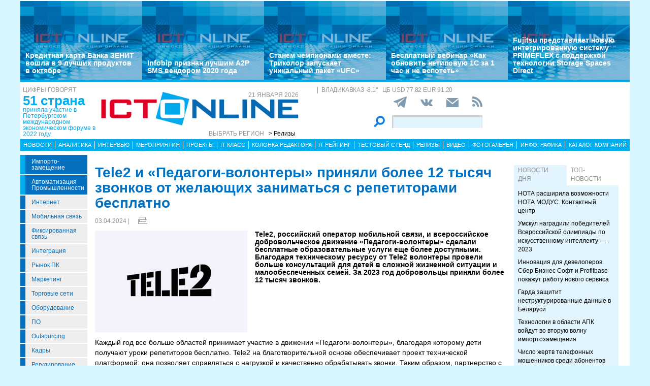

--- FILE ---
content_type: text/html; charset=UTF-8
request_url: https://releases.ict-online.ru/news/Tele2-i-Pedagogi-volontery-prinyali-boleye-12-tysyach-zvonkov-ot-zhelayushchikh-zanimat-sya-s-repetitorami-besplatno-287512
body_size: 16445
content:
<!DOCTYPE html>
<html lang="ru">
<head>
    <meta http-equiv="X-UA-Compatible" content="IE=edge">
    <meta name="viewport" content="width=device-width, initial-scale=1.0" />
    <meta http-equiv="Cache-Control" content="max-age=200" />
    <meta name="msapplication-TileColor" content="#006cb5">
    <meta name="theme-color" content="#006cb5">
    <meta name="robots" content="index, follow" />
    <meta name="yandex-verification" content="4275b643d0f01f95" />
    <meta name="yandex-verification" content="2811e7ab8d88720f" />

    
                
    <meta name="viewport" content="width=device-width, initial-scale=1.0" />
    <meta http-equiv="Cache-Control" content="max-age=200" />
    <meta name="description" content="Tele2, российский оператор мобильной связи, и всероссийское добровольческое движение «Педагоги-волонтеры» сделали бесплатные образовательные услуги еще более доступными. Благодаря техническому ресурсу от Tele2 волонтеры провели больше консультаций для детей в сложной жизненной ситуации и малообеспеченных семей. За 2023 год добровольцы приняли более 12 тысяч звонков." />
    <title>Tele2 и «Педагоги-волонтеры» приняли более 12 тысяч звонков от желающих заниматься с репетиторами бесплатно - releases.ict-online.ru</title>
    <meta property="og:site_name" content="Релизы"/>
    <meta property="og:title" content="Tele2 и «Педагоги-волонтеры» приняли более 12 тысяч звонков от желающих заниматься с репетиторами бесплатно"/>
    <meta property="og:url" content="https://releases.ict-online.ru/news/Tele2-i-Pedagogi-volontery-prinyali-boleye-12-tysyach-zvonkov-ot-zhelayushchikh-zanimat-sya-s-repetitorami-besplatno-287512"/>
        <meta property="og:image" content="https://releases.ict-online.ru/uploads/Article/287512/tele2logo-660d04716d1fe9.92829172.jpg"/>
        <meta property="og:description" content="Tele2, российский оператор мобильной связи, и всероссийское добровольческое движение «Педагоги-волонтеры» сделали бесплатные образовательные услуги еще более доступными. Благодаря техническому ресурсу от Tele2 волонтеры провели больше консультаций для детей в сложной жизненной ситуации и малообеспеченных семей. За 2023 год добровольцы приняли более 12 тысяч звонков."/>
    <meta property="og:type" content="article"/>
    <meta property="article:published_time"  content="Wed, 3 Apr 2024 10:24:00 +0000" />
    <link rel="canonical" href="https://releases.ict-online.ru/news/Tele2-i-Pedagogi-volontery-prinyali-boleye-12-tysyach-zvonkov-ot-zhelayushchikh-zanimat-sya-s-repetitorami-besplatno-287512" />

    <link href="/old/css/styles.css?v26-02-2025" rel="stylesheet" />
    <link href="/old/css/banners.css?v092023" rel="stylesheet" />
    
    <link href="/old/css/inner.css?v092023" rel="stylesheet" />

    
    <link rel="apple-touch-icon" sizes="180x180" href="/old/favicons/releases.ict-online.ru/apple-touch-icon.png?v=kP3Wrq4xww1">
    <link rel="icon" type="image/png" sizes="32x32" href="/old/favicons/releases.ict-online.ru/favicon-32x32.png?v=kP3Wrq4xww1">
    <link rel="icon" type="image/png" sizes="16x16" href="/old/favicons/releases.ict-online.ru/favicon-16x16.png?v=kP3Wrq4xww1">
    <link rel="icon" type="image/png" sizes="48x48" href="/old/favicons/releases.ict-online.ru/favicon-48x48.png?v=kP3Wrq4xww1">
    <link rel="manifest" href="/old/favicons/releases.ict-online.ru/site.webmanifest?v=kP3Wrq4xww1">
    <link rel="mask-icon" href="/old/favicons/releases.ict-online.ru/safari-pinned-tab.svg?v=kP3Wrq4xww1" color="#006cb5">
    <link rel="shortcut icon" href="/old/favicons/releases.ict-online.ru/favicon.ico?v=kP3Wrq4xww1">
    <!-- HTML5 shim and Respond.js for IE8 support of HTML5 elements and media queries -->
    <!-- WARNING: Respond.js doesn't work if you view the page via file:// -->
    <!--[if lt IE 9]>
    <script src="https://oss.maxcdn.com/html5shiv/3.7.2/html5shiv.min.js"></script>
    <script src="https://oss.maxcdn.com/respond/1.4.2/respond.min.js"></script>
    <![endif]-->
    <script type="text/javascript" src="//vk.com/js/api/openapi.js?117"></script>
    <script type="text/javascript">
        VK.init({apiId: 5045603, onlyWidgets: true});
    </script>
    <script src='https://www.google.com/recaptcha/api.js'></script>
    <!-- Yandex.RTB -->
    <script>window.yaContextCb=window.yaContextCb||[]</script>
    <script src="https://yandex.ru/ads/system/context.js" async></script>
    <!-- Yandex.RTB R-A-53107-3 -->
    <script>window.yaContextCb.push(()=>{
            Ya.Context.AdvManager.render({
                type: 'floorAd',
                blockId: 'R-A-53107-3'
            })
        })</script>
</head>
<body>


<div class="row main-body">
    <div class="container">
        <div class="top-banner">
            
        </div>
    </div>
    <div class="container top-banners-bgr">
        <div class="top-banners-container hidden-xs">
                            
    <div class="item">
        <div class="image" style="background-image: url('/old/gif/ict600x400.jpg')">
        </div>
        <div class="bgr num1"></div>
        <div class="content">
            <h4><a href="/news/Kreditnaya-karta-Banka-ZENIT-voshla-v-9-luchshikh-produktov-v-oktyabre-279987">Кредитная карта Банка ЗЕНИТ вошла в 9 лучших продуктов в октябре</a></h4>
        </div>
    </div>
                
    <div class="item">
        <div class="image" style="background-image: url('/old/gif/ict600x400.jpg')">
        </div>
        <div class="bgr num1"></div>
        <div class="content">
            <h4><a href="/news/infobip-priznan-luchshim-a2p-sms-vendorom-2020-goda-29470">Infobip признан лучшим A2P SMS вендором 2020 года</a></h4>
        </div>
    </div>
                
    <div class="item">
        <div class="image" style="background-image: url('/old/gif/ict600x400.jpg')">
        </div>
        <div class="bgr num1"></div>
        <div class="content">
            <h4><a href="/news/stanem-chempionami-vmeste-trikolor-zapuskaet-unikalnyy-paket-ufc-34049">Станем чемпионами вместе: Триколор запускает уникальный пакет «UFC»</a></h4>
        </div>
    </div>
                
    <div class="item">
        <div class="image" style="background-image: url('/old/gif/ict600x400.jpg')">
        </div>
        <div class="bgr num1"></div>
        <div class="content">
            <h4><a href="/news/besplatnyy-vebinar-kak-obnovit-netipovuyu-1s-za-1-chas-i-ne-vspotet-53509">Бесплатный вебинар «Как обновить нетиповую 1С за 1 час и не вспотеть»</a></h4>
        </div>
    </div>
                
    <div class="item">
        <div class="image" style="background-image: url('/old/gif/ict600x400.jpg')">
        </div>
        <div class="bgr num1"></div>
        <div class="content">
            <h4><a href="/news/fujitsu-predstavlyaet-novuyu-integrirovannuyu-sistemu-primeflex-s-podderzhkoy-tehnologii-storage-spaces-direct-96201">Fujitsu представляет новую интегрированную систему PRIMEFLEX с поддержкой технологии Storage Spaces Direct</a></h4>
        </div>
    </div>

        </div>
    </div>
    <div class="container">
        <div class="main-header">
            <div class="numerals visible-lg">
                <h4 class="grey">Цифры говорят</h4>
<div class="number"><a href="">51 страна</a></div>
<div class="text">
    <a href="">
        приняла участие в Петербургском международном экономическом форуме в 2022 году
    </a>
</div>

            </div>
            <div class="logo">
                <a href="/"><img src="/old/gif/logo_region17.gif" border="0" class="img-responsive" /></a>
                <h4 class="date grey">
                    21 января 2026
                </h4>

                <h4 class="region-select grey hidden-xs">
    Выбрать регион
    <button class="region" type="button" id="dropdownRegion" data-toggle="dropdown" aria-haspopup="true" aria-expanded="true">
                                                                                                                                                                                                    &gt; Релизы
                        </button>
    <ul class="dropdown-menu regions-menu" aria-labelledby="dropdownRegion">
                <li><a href="https://spbit.ru/" rel="nofollow">Санкт-Петербург</a></li>
                <li><a href="https://ict-nn.ru/" rel="nofollow">Поволжье</a></li>
                <li><a href="https://ict-online.ru/" rel="nofollow">Москва</a></li>
                <li><a href="https://ict-sib.ru/" rel="nofollow">Сибирь</a></li>
                <li><a href="https://ict-ekb.ru/" rel="nofollow">Урал</a></li>
                <li><a href="https://ict-yug.ru/" rel="nofollow">Юг</a></li>
                <li><a href="https://ict-dv.ru/" rel="nofollow">Дальний Восток</a></li>
                <li><a href="https://ict-sk.ru/" rel="nofollow">Северный Кавказ</a></li>
                <li><a href="https://releases.ict-online.ru/" rel="nofollow">Релизы</a></li>
            </ul>
</h4>


            </div>
            <div class="search hidden-xs">
                <div class="weather-currency">
                    <h4 class="weather grey" id="weather" data-region="17">
                        <span id="weather-city"></span> <span id="weather-temp"></span>&deg;
                    </h4>
                    <h4 class="grey currency">
                        ЦБ <span id="currency"></span>
                    </h4>
                </div>
                <div class="social-icons">
                    <div class="Header__info-social-icons">
                                                <a href="https://t.me/ictonlineru" target="_blank">
                                                    <img src="/build/pctrs/tg_icon_shapka.png" />
                        </a>
                        <a href="https://vk.com/ictquickly" target="_blank">
                            <svg xmlns="http://www.w3.org/2000/svg" width="24" height="24" viewBox="0 0 24 24"><path class="st0" d="M13.162 18.994c.609 0 .858-.406.851-.915-.031-1.917.714-2.949 2.059-1.604 1.488 1.488 1.796 2.519 3.603 2.519h3.2c.808 0 1.126-.26 1.126-.668 0-.863-1.421-2.386-2.625-3.504-1.686-1.565-1.765-1.602-.313-3.486 1.801-2.339 4.157-5.336 2.073-5.336h-3.981c-.772 0-.828.435-1.103 1.083-.995 2.347-2.886 5.387-3.604 4.922-.751-.485-.407-2.406-.35-5.261.015-.754.011-1.271-1.141-1.539-.629-.145-1.241-.205-1.809-.205-2.273 0-3.841.953-2.95 1.119 1.571.293 1.42 3.692 1.054 5.16-.638 2.556-3.036-2.024-4.035-4.305-.241-.548-.315-.974-1.175-.974h-3.255c-.492 0-.787.16-.787.516 0 .602 2.96 6.72 5.786 9.77 2.756 2.975 5.48 2.708 7.376 2.708z"></path></svg>
                        </a>
                        <button class="btn-img" data-toggle="modal" data-target="#subscribeModal">
                            <svg xmlns="http://www.w3.org/2000/svg" width="24" height="24" viewBox="0 0 24 24"><path d="M12 12.713l-11.985-9.713h23.97l-11.985 9.713zm0 2.574l-12-9.725v15.438h24v-15.438l-12 9.725z"></path></svg>
                        </button>
                        <a href="/rss/">
                            <svg xmlns="http://www.w3.org/2000/svg" width="20" height="20" viewBox="0 0 24 24"><path d="M6.503 20.752c0 1.794-1.456 3.248-3.251 3.248-1.796 0-3.252-1.454-3.252-3.248 0-1.794 1.456-3.248 3.252-3.248 1.795.001 3.251 1.454 3.251 3.248zm-6.503-12.572v4.811c6.05.062 10.96 4.966 11.022 11.009h4.817c-.062-8.71-7.118-15.758-15.839-15.82zm0-3.368c10.58.046 19.152 8.594 19.183 19.188h4.817c-.03-13.231-10.755-23.954-24-24v4.812z"></path></svg>
                        </a>
                    </div>
                </div>
                <div class="search-form">
                    <form action="/search/">
                        <input type="submit" value='' />
                        <input type="text" name="words" />
                    </form>
                </div>
            </div>
            <div class="editor-column media hidden-xs hidden-sm">
                
            </div>
            <div class="clearfix"></div>
        </div>
        <div class="clearfix"></div>
        <div class="navbar-wrapper gorizontal-menu visible-lg visible-md">
            <ul class="nav nav-justified">
                <li><a href="/news/">Новости</a></li>
                <li><a href="/analytics/">Аналитика</a></li>
                <li><a href="/interview/">Интервью</a></li>
                <li><a href="/meetings/">Мероприятия</a></li>
                <li><a href="/projects/">Проекты</a></li>
                <li><a href="/it_class/">IT класс</a></li>
                <li><a href="/editor_column/">Колонка редактора</a></li>
                <li><a href="/it_rating/">IT рейтинг</a></li>
                <li><a href="/test/">Тестовый стенд</a></li>
                <li><a href="https://releases.ict-online.ru/" rel="nofollow">Релизы</a></li>
                <li><a href="/video/">Видео</a></li>
                <li><a href="/photo/">Фотогалерея</a></li>
                <li><a href="/graphics/">Инфографика</a></li>
                <li><a href="/catalog/">Каталог компаний</a></li>
            </ul>
        </div>
        <div class="navbar-wrapper gorizontal-menu visible-sm visible-xs">
            <ul class="nav nav-pills small-menu">
                <li class="dropdown">
                    <a href="" data-toggle="dropdown" aria-haspopup="true" aria-expanded="false">Рубрики</a>
                    <ul class="dropdown-menu" aria-labelledby="dLabel">
                                    <li class="hot-tag"><a href="/tags/importozameschenie">Импорто­замещение</a></li>
            <li class="hot-tag"><a href="/tags/it-v-promishlennosti">Автоматизация промышленности</a></li>
    
        <li><a href="/internet">Интернет</a></li>
        <li><a href="/cellular">Мобильная связь</a></li>
        <li><a href="/connect">Фиксированная связь</a></li>
        <li><a href="/integration">Интеграция</a></li>
        <li><a href="/pcmarket">Рынок ПК</a></li>
        <li><a href="/marketing">Маркетинг</a></li>
        <li><a href="/distribution">Торговые сети</a></li>
        <li><a href="/hardware">Оборудование</a></li>
        <li><a href="/software">ПО</a></li>
        <li><a href="/outsourcing">Outsourcing</a></li>
        <li><a href="/staff">Кадры</a></li>
        <li><a href="/adjustment">Регулирование</a></li>
        <li><a href="/finances">Финансы</a></li>
        <li><a href="/web">Web</a></li>
        <li><a href="/security">Безопасность</a></li>
        <li><a href="/innovation">Инновации</a></li>
        <li><a href="/cio">CIO/Управление ИТ</a></li>
        <li><a href="/gadgets">Гаджеты</a></li>
        <li><a href="/zdorove">Здоровье</a></li>
    
                    </ul>
                </li>
                <li class="dropdown">
                    <a href="" data-toggle="dropdown" aria-haspopup="true" aria-expanded="false">Разделы</a>
                    <ul class="dropdown-menu" aria-labelledby="dLabel">
                        <li><a href="/news/">Новости</a></li>
                        <li><a href="/analytics/">Аналитика</a></li>
                        <li><a href="/interview/">Интервью</a></li>
                        <li><a href="/meetings/">Мероприятия</a></li>
                        <li><a href="/projects/">Проекты</a></li>
                        <li><a href="/it_class/">IT класс</a></li>
                        <li><a href="/editor_column/">Колонка редактора</a></li>
                        <li><a href="/it_rating/">IT рейтинг</a></li>
                        <li><a href="/test/">Тестовый стенд</a></li>
                        <li><a href="/speech/">Фигура речи</a></li>
                        <li><a href="https://releases.ict-online.ru/" rel="nofollow">Релизы</a></li>
                        <li><a href="/video/">Видео</a></li>
                        <li><a href="/photo/">Фотогалерея</a></li>
                        <li><a href="/graphics/">Инфографика</a></li>
                        <li><a href="/catalog/">Каталог компаний</a></li>
                    </ul>
                </li>
                <li class="dropdown">
                    <a href="" data-toggle="dropdown" aria-haspopup="true" aria-expanded="false">Регионы</a>
                    <ul class="dropdown-menu" aria-labelledby="dRegions">
                        <li><a href="https://ict-online.ru/" rel="nofollow">Москва</a></li>
                        <li><a href="https://spbit.ru/" rel="nofollow">Санкт-Петербург</a></li>
                        <li><a href="https://ict-nn.ru/" rel="nofollow">Поволжье</a></li>
                        <li><a href="https://ict-ekb.ru/" rel="nofollow">Урал</a></li>
                        <li><a href="https://ict-sib.ru/" rel="nofollow">Сибирь</a></li>
                        <li><a href="https://ict-yug.ru/" rel="nofollow">Юг</a></li>
                        <li><a href="https://ict-dv.ru/" rel="nofollow">Дальний Восток</a></li>
                        <li><a href="https://ict-sk.ru/" rel="nofollow">Северный Кавказ</a></li>
                    </ul>
                </li>
            </ul>
        </div>
    </div>
    <div class="container clearfix bgr-white" style="height: 8px;"></div>
    <div class="container">
        <div class="left-side hidden-xs">
            <ul class="left-menu">
                        <li class="hot-tag"><a href="/tags/importozameschenie">Импорто­замещение</a></li>
            <li class="hot-tag"><a href="/tags/it-v-promishlennosti">Автоматизация промышленности</a></li>
    
        <li><a href="/internet">Интернет</a></li>
        <li><a href="/cellular">Мобильная связь</a></li>
        <li><a href="/connect">Фиксированная связь</a></li>
        <li><a href="/integration">Интеграция</a></li>
        <li><a href="/pcmarket">Рынок ПК</a></li>
        <li><a href="/marketing">Маркетинг</a></li>
        <li><a href="/distribution">Торговые сети</a></li>
        <li><a href="/hardware">Оборудование</a></li>
        <li><a href="/software">ПО</a></li>
        <li><a href="/outsourcing">Outsourcing</a></li>
        <li><a href="/staff">Кадры</a></li>
        <li><a href="/adjustment">Регулирование</a></li>
        <li><a href="/finances">Финансы</a></li>
        <li><a href="/web">Web</a></li>
        <li><a href="/security">Безопасность</a></li>
        <li><a href="/innovation">Инновации</a></li>
        <li><a href="/cio">CIO/Управление ИТ</a></li>
        <li><a href="/gadgets">Гаджеты</a></li>
        <li><a href="/zdorove">Здоровье</a></li>
    
            </ul>

            <div class="height-10"></div>

            



            <noindex>
                <div class="recommend">

                </div>
            </noindex>
            <div class="height-10"></div>
            <div class="announce blue subregions">
                <div class="header">Регионы</div>
                
            </div>

            <div class="height-10"></div>
            <div class="announce blue">
                <div class="header">Информационные партнеры</div>
            </div>
            <div class="height-10"></div>

            


        </div>
        <div class="right-side">
            <div class="main-content">



                
        <h1 class="h1-darkblue big">Tele2 и «Педагоги-волонтеры» приняли более 12 тысяч звонков от желающих заниматься с репетиторами бесплатно</h1>

                <div class="author-date">
            <div class="date">03.04.2024 |</div>
            <div class="author">
                                            </div>

            <div class="print-version">
                <a class="print_v" href="https://releases.ict-online.ru/news/Tele2-i-Pedagogi-volontery-prinyali-boleye-12-tysyach-zvonkov-ot-zhelayushchikh-zanimat-sya-s-repetitorami-besplatno-287512/?print"><img src="/old/gif/print_new.png" alt="Версия для печати" title="Версия для печати"></a>
            </div>
        </div>
        
        <div class="height-10"></div>

        <div class="row mb-10">
                        <div class="article-lid-image" rel="noindex">
                <noindex>
                    <img src="/uploads/Article/287512/tele2logo-660d04716d1fe9.92829172.jpg" class="img-responsive" alt="Tele2 и «Педагоги-волонтеры» приняли более 12 тысяч звонков от желающих заниматься с репетиторами бесплатно" title="Tele2 и «Педагоги-волонтеры» приняли более 12 тысяч звонков от желающих заниматься с репетиторами бесплатно" />
                </noindex>
                            </div>
            <div class="height-10 visible-xs"></div>
                        <div class="article-lid-text">
                <b>Tele2, российский оператор мобильной связи, и всероссийское добровольческое движение «Педагоги-волонтеры» сделали бесплатные образовательные услуги еще более доступными. Благодаря техническому ресурсу от Tele2 волонтеры провели больше консультаций для детей в сложной жизненной ситуации и малообеспеченных семей. За 2023 год добровольцы приняли более 12 тысяч звонков.</b>
            </div>
        </div>

        
        
        
        <div class="">
            <?xml encoding="utf-8" ?><p>&#1050;&#1072;&#1078;&#1076;&#1099;&#1081; &#1075;&#1086;&#1076; &#1074;&#1089;&#1077; &#1073;&#1086;&#1083;&#1100;&#1096;&#1077; &#1086;&#1073;&#1083;&#1072;&#1089;&#1090;&#1077;&#1081; &#1087;&#1088;&#1080;&#1085;&#1080;&#1084;&#1072;&#1077;&#1090; &#1091;&#1095;&#1072;&#1089;&#1090;&#1080;&#1077; &#1074; &#1076;&#1074;&#1080;&#1078;&#1077;&#1085;&#1080;&#1080; &laquo;&#1055;&#1077;&#1076;&#1072;&#1075;&#1086;&#1075;&#1080;-&#1074;&#1086;&#1083;&#1086;&#1085;&#1090;&#1077;&#1088;&#1099;&raquo;, &#1073;&#1083;&#1072;&#1075;&#1086;&#1076;&#1072;&#1088;&#1103; &#1082;&#1086;&#1090;&#1086;&#1088;&#1086;&#1084;&#1091; &#1076;&#1077;&#1090;&#1080; &#1087;&#1086;&#1083;&#1091;&#1095;&#1072;&#1102;&#1090; &#1091;&#1088;&#1086;&#1082;&#1080; &#1088;&#1077;&#1087;&#1077;&#1090;&#1080;&#1090;&#1086;&#1088;&#1086;&#1074; &#1073;&#1077;&#1089;&#1087;&#1083;&#1072;&#1090;&#1085;&#1086;. Tele2 &#1085;&#1072; &#1073;&#1083;&#1072;&#1075;&#1086;&#1090;&#1074;&#1086;&#1088;&#1080;&#1090;&#1077;&#1083;&#1100;&#1085;&#1086;&#1081; &#1086;&#1089;&#1085;&#1086;&#1074;&#1077; &#1086;&#1073;&#1077;&#1089;&#1087;&#1077;&#1095;&#1080;&#1074;&#1072;&#1077;&#1090; &#1087;&#1088;&#1086;&#1077;&#1082;&#1090; &#1090;&#1077;&#1093;&#1085;&#1080;&#1095;&#1077;&#1089;&#1082;&#1086;&#1081; &#1087;&#1083;&#1072;&#1090;&#1092;&#1086;&#1088;&#1084;&#1086;&#1081;: &#1086;&#1085;&#1072; &#1087;&#1086;&#1079;&#1074;&#1086;&#1083;&#1103;&#1077;&#1090; &#1089;&#1087;&#1088;&#1072;&#1074;&#1083;&#1103;&#1090;&#1100;&#1089;&#1103; &#1089; &#1085;&#1072;&#1075;&#1088;&#1091;&#1079;&#1082;&#1086;&#1081; &#1080; &#1082;&#1072;&#1095;&#1077;&#1089;&#1090;&#1074;&#1077;&#1085;&#1085;&#1086; &#1086;&#1073;&#1088;&#1072;&#1073;&#1072;&#1090;&#1099;&#1074;&#1072;&#1090;&#1100; &#1079;&#1074;&#1086;&#1085;&#1082;&#1080;. &#1058;&#1072;&#1082;&#1080;&#1084; &#1086;&#1073;&#1088;&#1072;&#1079;&#1086;&#1084;, &#1087;&#1072;&#1088;&#1090;&#1085;&#1077;&#1088;&#1089;&#1090;&#1074;&#1086; &#1089; &#1086;&#1087;&#1077;&#1088;&#1072;&#1090;&#1086;&#1088;&#1086;&#1084; &#1087;&#1086;&#1084;&#1086;&#1075;&#1083;&#1086; &#1076;&#1074;&#1080;&#1078;&#1077;&#1085;&#1080;&#1102; &#1091;&#1074;&#1077;&#1083;&#1080;&#1095;&#1080;&#1090;&#1100; &#1084;&#1072;&#1089;&#1096;&#1090;&#1072;&#1073; &#1087;&#1086;&#1076;&#1076;&#1077;&#1088;&#1078;&#1082;&#1080;.</p><p>&#1047;&#1072; &#1076;&#1074;&#1072; &#1091;&#1095;&#1077;&#1073;&#1085;&#1099;&#1093; &#1075;&#1086;&#1076;&#1072; &#1079;&#1072;&#1085;&#1103;&#1090;&#1080;&#1103; &#1088;&#1077;&#1087;&#1077;&#1090;&#1080;&#1090;&#1086;&#1088;&#1086;&#1074;-&#1074;&#1086;&#1083;&#1086;&#1085;&#1090;&#1077;&#1088;&#1086;&#1074; &#1087;&#1086;&#1089;&#1077;&#1090;&#1080;&#1083;&#1080; &#1073;&#1086;&#1083;&#1077;&#1077; 1350 &#1091;&#1095;&#1077;&#1085;&#1080;&#1082;&#1086;&#1074;. &#1041;&#1083;&#1072;&#1075;&#1086;&#1076;&#1072;&#1088;&#1103; &#1101;&#1092;&#1092;&#1077;&#1082;&#1090;&#1080;&#1074;&#1085;&#1086;&#1084;&#1091; &#1088;&#1072;&#1089;&#1087;&#1088;&#1077;&#1076;&#1077;&#1083;&#1077;&#1085;&#1080;&#1102; &#1088;&#1077;&#1089;&#1091;&#1088;&#1089;&#1086;&#1074; &#1087;&#1088;&#1077;&#1087;&#1086;&#1076;&#1072;&#1074;&#1072;&#1090;&#1077;&#1083;&#1080; &#1087;&#1088;&#1086;&#1074;&#1086;&#1076;&#1103;&#1090; &#1076;&#1086; 90 &#1091;&#1088;&#1086;&#1082;&#1086;&#1074; &#1074; &#1076;&#1077;&#1085;&#1100;. &#1047;&#1072; 2023 &#1075;&#1086;&#1076; &#1076;&#1086;&#1073;&#1088;&#1086;&#1074;&#1086;&#1083;&#1100;&#1094;&#1099; &#1087;&#1088;&#1080;&#1085;&#1103;&#1083;&#1080; &#1073;&#1086;&#1083;&#1077;&#1077; 12 &#1090;&#1099;&#1089;&#1103;&#1095; &#1079;&#1074;&#1086;&#1085;&#1082;&#1086;&#1074; &#1089; &#1079;&#1072;&#1103;&#1074;&#1082;&#1072;&#1084;&#1080; &#1085;&#1072; &#1086;&#1073;&#1091;&#1095;&#1077;&#1085;&#1080;&#1077; &#1080;&#1083;&#1080; &#1079;&#1072;&#1087;&#1088;&#1086;&#1089;&#1086;&#1084; &#1085;&#1072; &#1082;&#1086;&#1085;&#1089;&#1091;&#1083;&#1100;&#1090;&#1072;&#1094;&#1080;&#1102;. &#1055;&#1088;&#1080; &#1101;&#1090;&#1086;&#1084; &#1085;&#1072;&#1080;&#1073;&#1086;&#1083;&#1100;&#1096;&#1080;&#1081; &#1089;&#1087;&#1088;&#1086;&#1089; &#1085;&#1072;&#1073;&#1083;&#1102;&#1076;&#1072;&#1077;&#1090;&#1089;&#1103; &#1086;&#1089;&#1077;&#1085;&#1100;&#1102;: &#1074; &#1085;&#1086;&#1103;&#1073;&#1088;&#1077; &#1074; &#1076;&#1074;&#1080;&#1078;&#1077;&#1085;&#1080;&#1077; &#1087;&#1086;&#1089;&#1090;&#1091;&#1087;&#1072;&#1083;&#1086; &#1076;&#1086; 93 &#1079;&#1074;&#1086;&#1085;&#1082;&#1086;&#1074; &#1074; &#1076;&#1077;&#1085;&#1100;. &#1040;&#1076;&#1084;&#1080;&#1085;&#1080;&#1089;&#1090;&#1088;&#1072;&#1090;&#1086;&#1088;&#1099; &#1080; &#1074;&#1086;&#1083;&#1086;&#1085;&#1090;&#1077;&#1088;&#1099; &#1087;&#1088;&#1086;&#1077;&#1082;&#1090;&#1072; &#1085;&#1072;&#1093;&#1086;&#1076;&#1103;&#1090;&#1089;&#1103; &#1074; &#1088;&#1072;&#1079;&#1085;&#1099;&#1093; &#1090;&#1086;&#1095;&#1082;&#1072;&#1093; &#1089;&#1090;&#1088;&#1072;&#1085;&#1099;, &#1087;&#1086;&#1101;&#1090;&#1086;&#1084;&#1091; &#1092;&#1091;&#1085;&#1082;&#1094;&#1080;&#1103; &#1082;&#1086;&#1088;&#1087;&#1086;&#1088;&#1072;&#1090;&#1080;&#1074;&#1085;&#1086;&#1081; &#1040;&#1058;&#1057; &#1087;&#1086;&#1079;&#1074;&#1086;&#1083;&#1103;&#1077;&#1090; &#1080;&#1084; &#1101;&#1092;&#1092;&#1077;&#1082;&#1090;&#1080;&#1074;&#1085;&#1086; &#1086;&#1073;&#1088;&#1072;&#1073;&#1072;&#1090;&#1099;&#1074;&#1072;&#1090;&#1100; &#1074;&#1089;&#1077; &#1079;&#1072;&#1087;&#1088;&#1086;&#1089;&#1099;. &#1044;&#1083;&#1103; &#1087;&#1086;&#1076;&#1086;&#1087;&#1077;&#1095;&#1085;&#1099;&#1093; &#1091;&#1088;&#1086;&#1082;&#1080; &#1090;&#1072;&#1082;&#1078;&#1077; &#1089;&#1090;&#1072;&#1083;&#1080; &#1076;&#1086;&#1089;&#1090;&#1091;&#1087;&#1085;&#1077;&#1077;: &#1074; &#1072;&#1074;&#1075;&#1091;&#1089;&#1090;&#1077; 2023 &#1075;&#1086;&#1076;&#1072; Tele2 &#1079;&#1072;&#1087;&#1091;&#1089;&#1090;&#1080;&#1083;&#1072; &#1073;&#1077;&#1089;&#1087;&#1083;&#1072;&#1090;&#1085;&#1091;&#1102; &#1075;&#1086;&#1088;&#1103;&#1095;&#1091;&#1102; &#1083;&#1080;&#1085;&#1080;&#1102;.</p><p>&nbsp;</p><p style="text-align: center;"><img align="" alt="&#1044;&#1086;&#1073;&#1088;&#1086;&#1074;&#1086;&#1083;&#1100;&#1095;&#1077;&#1089;&#1082;&#1086;&#1077; &#1076;&#1074;&#1080;&#1078;&#1077;&#1085;&#1080;&#1077; &laquo;&#1055;&#1077;&#1076;&#1072;&#1075;&#1086;&#1075;&#1080;-&#1074;&#1086;&#1083;&#1086;&#1085;&#1090;&#1077;&#1088;&#1099;&raquo; &#1088;&#1072;&#1073;&#1086;&#1090;&#1072;&#1077;&#1090; &#1089; Tele2" hspace="" src="/uploads/Article/287512/telekso-660d04c2b5fef9.81846691.webp" title="&#1044;&#1086;&#1073;&#1088;&#1086;&#1074;&#1086;&#1083;&#1100;&#1095;&#1077;&#1089;&#1082;&#1086;&#1077; &#1076;&#1074;&#1080;&#1078;&#1077;&#1085;&#1080;&#1077; &laquo;&#1055;&#1077;&#1076;&#1072;&#1075;&#1086;&#1075;&#1080;-&#1074;&#1086;&#1083;&#1086;&#1085;&#1090;&#1077;&#1088;&#1099;&raquo; &#1088;&#1072;&#1073;&#1086;&#1090;&#1072;&#1077;&#1090; &#1089; Tele2" vspace=""></p><p style="text-align: center;"><em>&#1044;&#1086;&#1073;&#1088;&#1086;&#1074;&#1086;&#1083;&#1100;&#1095;&#1077;&#1089;&#1082;&#1086;&#1077; &#1076;&#1074;&#1080;&#1078;&#1077;&#1085;&#1080;&#1077; &laquo;&#1055;&#1077;&#1076;&#1072;&#1075;&#1086;&#1075;&#1080;-&#1074;&#1086;&#1083;&#1086;&#1085;&#1090;&#1077;&#1088;&#1099;&raquo; &#1088;&#1072;&#1073;&#1086;&#1090;&#1072;&#1077;&#1090; &#1089; Tele2.<br>
&#1060;&#1086;&#1090;&#1086; &#1087;&#1088;&#1077;&#1076;&#1086;&#1089;&#1090;&#1072;&#1074;&#1083;&#1077;&#1085;&#1086; &#1087;&#1088;&#1077;&#1089;&#1089;-&#1089;&#1083;&#1091;&#1078;&#1073;&#1086;&#1081; Tele2</em></p><p>&nbsp;</p><p><strong>&#1045;&#1083;&#1077;&#1085;&#1072; &#1057;&#1086;&#1088;&#1086;&#1082;&#1080;&#1085;&#1072;, &#1086;&#1089;&#1085;&#1086;&#1074;&#1072;&#1090;&#1077;&#1083;&#1100; &#1076;&#1074;&#1080;&#1078;&#1077;&#1085;&#1080;&#1103; &laquo;&#1055;&#1077;&#1076;&#1072;&#1075;&#1086;&#1075;&#1080;-&#1074;&#1086;&#1083;&#1086;&#1085;&#1090;&#1077;&#1088;&#1099;&raquo;, &#1076;&#1080;&#1088;&#1077;&#1082;&#1090;&#1086;&#1088; &laquo;&#1055;&#1088;&#1086;&#1092;&#1080;-&#1094;&#1077;&#1085;&#1090;&#1088;&raquo;:</strong></p><p><em>&laquo;&#1053;&#1072;&#1096;&#1080; &#1087;&#1086;&#1076;&#1086;&#1087;&#1077;&#1095;&#1085;&#1099;&#1077; &ndash; &#1089;&#1077;&#1084;&#1100;&#1080;, &#1075;&#1076;&#1077; &#1082;&#1072;&#1078;&#1076;&#1072;&#1103; &#1082;&#1086;&#1087;&#1077;&#1081;&#1082;&#1072; &#1085;&#1072; &#1089;&#1095;&#1077;&#1090;&#1091;. &#1059;&#1095;&#1080;&#1090;&#1099;&#1074;&#1072;&#1103;, &#1095;&#1090;&#1086; &#1096;&#1090;&#1072;&#1073;-&#1082;&#1074;&#1072;&#1088;&#1090;&#1080;&#1088;&#1072; &#1076;&#1074;&#1080;&#1078;&#1077;&#1085;&#1080;&#1103; &#1085;&#1072;&#1093;&#1086;&#1076;&#1080;&#1090;&#1089;&#1103; &#1074; &#1059;&#1083;&#1100;&#1103;&#1085;&#1086;&#1074;&#1089;&#1082;&#1077;, &#1089;&#1072;&#1084; &#1092;&#1072;&#1082;&#1090; &#1087;&#1083;&#1072;&#1090;&#1085;&#1086;&#1075;&#1086; &#1079;&#1074;&#1086;&#1085;&#1082;&#1072; &#1080;&#1079; &#1055;&#1088;&#1080;&#1084;&#1086;&#1088;&#1089;&#1082;&#1086;&#1075;&#1086; &#1082;&#1088;&#1072;&#1103; &#1084;&#1086;&#1078;&#1077;&#1090; &#1089;&#1090;&#1072;&#1090;&#1100; &#1087;&#1088;&#1080;&#1095;&#1080;&#1085;&#1086;&#1081; &#1086;&#1090;&#1082;&#1072;&#1079;&#1072; &#1086;&#1090; &#1087;&#1086;&#1084;&#1086;&#1097;&#1080; &#1076;&#1083;&#1103; &#1088;&#1086;&#1076;&#1080;&#1090;&#1077;&#1083;&#1077;&#1081; &#1074; &#1085;&#1077;&#1087;&#1088;&#1086;&#1089;&#1090;&#1086;&#1081; &#1078;&#1080;&#1079;&#1085;&#1077;&#1085;&#1085;&#1086;&#1081; &#1089;&#1080;&#1090;&#1091;&#1072;&#1094;&#1080;&#1080;. &#1041;&#1083;&#1072;&#1075;&#1086;&#1076;&#1072;&#1088;&#1103; Tele2 &#1080; &#1087;&#1077;&#1088;&#1074;&#1080;&#1095;&#1085;&#1072;&#1103; &#1082;&#1086;&#1084;&#1084;&#1091;&#1085;&#1080;&#1082;&#1072;&#1094;&#1080;&#1103; &#1089; &#1074;&#1086;&#1083;&#1086;&#1085;&#1090;&#1077;&#1088;&#1072;&#1084;&#1080; &#1076;&#1074;&#1080;&#1078;&#1077;&#1085;&#1080;&#1103;, &#1080; &#1088;&#1072;&#1073;&#1086;&#1090;&#1072; &#1089; &#1085;&#1080;&#1084;&#1080; &#1074; &#1088;&#1072;&#1084;&#1082;&#1072;&#1093; &#1079;&#1072;&#1085;&#1103;&#1090;&#1080;&#1081; &#1089;&#1090;&#1072;&#1083;&#1072; &#1076;&#1086;&#1089;&#1090;&#1091;&#1087;&#1085;&#1086;&#1081; &#1076;&#1083;&#1103; &#1074;&#1089;&#1077;&#1093;. &#1069;&#1090;&#1086; &#1087;&#1086;&#1079;&#1074;&#1086;&#1083;&#1080;&#1083;&#1086; &#1085;&#1072;&#1096;&#1077;&#1081; &#1082;&#1086;&#1084;&#1072;&#1085;&#1076;&#1077; &#1073;&#1099;&#1090;&#1100; &#1077;&#1097;&#1077; &#1073;&#1086;&#1083;&#1077;&#1077; &#1084;&#1086;&#1073;&#1080;&#1083;&#1100;&#1085;&#1086;&#1081; &#1080; &#1101;&#1092;&#1092;&#1077;&#1082;&#1090;&#1080;&#1074;&#1085;&#1086;&#1081; &#1074; &#1088;&#1077;&#1096;&#1077;&#1085;&#1080;&#1080; &#1075;&#1083;&#1072;&#1074;&#1085;&#1099;&#1093; &#1079;&#1072;&#1076;&#1072;&#1095;&raquo;. </em></p><p>Tele2 &#1087;&#1086;&#1076;&#1076;&#1077;&#1088;&#1078;&#1080;&#1074;&#1072;&#1077;&#1090; &#1076;&#1074;&#1080;&#1078;&#1077;&#1085;&#1080;&#1077; &laquo;&#1055;&#1077;&#1076;&#1072;&#1075;&#1086;&#1075;&#1080;-&#1074;&#1086;&#1083;&#1086;&#1085;&#1090;&#1077;&#1088;&#1099;&raquo; &#1089; 2022 &#1075;&#1086;&#1076;&#1072;. &#1044;&#1074;&#1080;&#1078;&#1077;&#1085;&#1080;&#1077; &#1086;&#1073;&#1098;&#1077;&#1076;&#1080;&#1085;&#1103;&#1077;&#1090; &#1076;&#1086;&#1073;&#1088;&#1086;&#1074;&#1086;&#1083;&#1100;&#1094;&#1077;&#1074; &#1080;&#1079; &#1095;&#1080;&#1089;&#1083;&#1072; &#1096;&#1082;&#1086;&#1083;&#1100;&#1085;&#1099;&#1093; &#1091;&#1095;&#1080;&#1090;&#1077;&#1083;&#1077;&#1081;, &#1074;&#1091;&#1079;&#1086;&#1074;&#1089;&#1082;&#1080;&#1093; &#1087;&#1088;&#1077;&#1087;&#1086;&#1076;&#1072;&#1074;&#1072;&#1090;&#1077;&#1083;&#1077;&#1081;, &#1089;&#1090;&#1091;&#1076;&#1077;&#1085;&#1090;&#1086;&#1074; &#1080; &laquo;&#1089;&#1077;&#1088;&#1077;&#1073;&#1088;&#1103;&#1085;&#1099;&#1093;&raquo; &#1074;&#1086;&#1083;&#1086;&#1085;&#1090;&#1077;&#1088;&#1086;&#1074;. &#1054;&#1085;&#1080; &#1075;&#1086;&#1090;&#1086;&#1074;&#1099; &#1073;&#1077;&#1089;&#1087;&#1083;&#1072;&#1090;&#1085;&#1086; &#1087;&#1088;&#1086;&#1074;&#1086;&#1076;&#1080;&#1090;&#1100; &#1079;&#1072;&#1085;&#1103;&#1090;&#1080;&#1103; &#1076;&#1083;&#1103; &#1096;&#1082;&#1086;&#1083;&#1100;&#1085;&#1080;&#1082;&#1086;&#1074; &#1080;&#1079; &#1084;&#1072;&#1083;&#1086;&#1086;&#1073;&#1077;&#1089;&#1087;&#1077;&#1095;&#1077;&#1085;&#1085;&#1099;&#1093; &#1080;&#1083;&#1080; &#1085;&#1072;&#1093;&#1086;&#1076;&#1103;&#1097;&#1080;&#1093;&#1089;&#1103; &#1074; &#1090;&#1088;&#1091;&#1076;&#1085;&#1086;&#1081; &#1078;&#1080;&#1079;&#1085;&#1077;&#1085;&#1085;&#1086;&#1081; &#1089;&#1080;&#1090;&#1091;&#1072;&#1094;&#1080;&#1080; &#1089;&#1077;&#1084;&#1077;&#1081;, &#1072; &#1090;&#1072;&#1082;&#1078;&#1077; &#1076;&#1083;&#1103; &#1076;&#1077;&#1090;&#1077;&#1081;, &#1086;&#1089;&#1090;&#1072;&#1074;&#1096;&#1080;&#1093;&#1089;&#1103; &#1073;&#1077;&#1079; &#1087;&#1086;&#1087;&#1077;&#1095;&#1077;&#1085;&#1080;&#1103; &#1088;&#1086;&#1076;&#1080;&#1090;&#1077;&#1083;&#1077;&#1081;. &#1064;&#1090;&#1072;&#1073;-&#1082;&#1074;&#1072;&#1088;&#1090;&#1080;&#1088;&#1072; &#1076;&#1074;&#1080;&#1078;&#1077;&#1085;&#1080;&#1103; &#1085;&#1072;&#1093;&#1086;&#1076;&#1080;&#1090;&#1089;&#1103; &#1074; &#1059;&#1083;&#1100;&#1103;&#1085;&#1086;&#1074;&#1089;&#1082;&#1077;, &#1089;&#1077;&#1075;&#1086;&#1076;&#1085;&#1103; &#1074; &#1077;&#1075;&#1086; &#1088;&#1072;&#1073;&#1086;&#1090;&#1077; &#1091;&#1095;&#1072;&#1089;&#1090;&#1074;&#1091;&#1102;&#1090; &#1073;&#1086;&#1083;&#1077;&#1077; 1100 &#1076;&#1086;&#1073;&#1088;&#1086;&#1074;&#1086;&#1083;&#1100;&#1094;&#1077;&#1074; &#1080;&#1079; &#1056;&#1086;&#1089;&#1089;&#1080;&#1080; &#1080; &#1076;&#1088;&#1091;&#1075;&#1080;&#1093; &#1089;&#1090;&#1088;&#1072;&#1085;. &#1047;&#1072;&#1085;&#1103;&#1090;&#1080;&#1103; &#1080; &#1082;&#1086;&#1085;&#1089;&#1091;&#1083;&#1100;&#1090;&#1072;&#1094;&#1080;&#1080; &#1087;&#1086; &#1096;&#1082;&#1086;&#1083;&#1100;&#1085;&#1099;&#1084; &#1087;&#1088;&#1077;&#1076;&#1084;&#1077;&#1090;&#1072;&#1084; &#1087;&#1088;&#1086;&#1093;&#1086;&#1076;&#1103;&#1090; &#1076;&#1080;&#1089;&#1090;&#1072;&#1085;&#1094;&#1080;&#1086;&#1085;&#1085;&#1086;.</p>

        </div>

                <div class="height-10"></div>
        <div class="height-10"></div>
        <div class="seealso">
        <h2>Свежее по теме</h2>
                    <div class="seealso-item">
                <a href="/news/MT-S-i-fond-Kazhdyi-osobennyi-pomogayut-sem-yam-s-det-mi-s-RAS-cherez-adaptatsionnyye-onlain-proyekty-319604" class="seealso-image">
                                        <img src="/build/pctrs/pl-releases.ict-online.ru.jpg" class="img-responsive" />
                                    </a>
                <div class="seealso-lid">
                    <a href="/news/MT-S-i-fond-Kazhdyi-osobennyi-pomogayut-sem-yam-s-det-mi-s-RAS-cherez-adaptatsionnyye-onlain-proyekty-319604">МТС и фонд «Каждый особенный» помогают семьям с детьми с РАС через адаптационные онлайн‑проекты</a>
                </div>
            </div>
                    <div class="seealso-item">
                <a href="/news/Boleye-shesti-tysyach-proyektov-na-temu-vnedreniya-tsifrovykh-tekhnologii-predstavleno-v-ramkakh-stipendial-nogo-konkursa-Sistema-319248" class="seealso-image">
                                        <img src="/build/pctrs/pl-releases.ict-online.ru.jpg" class="img-responsive" />
                                    </a>
                <div class="seealso-lid">
                    <a href="/news/Boleye-shesti-tysyach-proyektov-na-temu-vnedreniya-tsifrovykh-tekhnologii-predstavleno-v-ramkakh-stipendial-nogo-konkursa-Sistema-319248">Более шести тысяч проектов на тему внедрения цифровых технологий представлено в рамках стипендиального конкурса «Система»</a>
                </div>
            </div>
                    <div class="seealso-item">
                <a href="/news/Rostelekom-i-Soyuz-teatral-nykh-deyatelei-RF-provedut-teatral-nuyu-olimpiadu-318531" class="seealso-image">
                                        <img src="/build/pctrs/pl-releases.ict-online.ru.jpg" class="img-responsive" />
                                    </a>
                <div class="seealso-lid">
                    <a href="/news/Rostelekom-i-Soyuz-teatral-nykh-deyatelei-RF-provedut-teatral-nuyu-olimpiadu-318531">«Ростелеком» и Союз театральных деятелей РФ проведут театральную олимпиаду</a>
                </div>
            </div>
                    <div class="seealso-item">
                <a href="/news/MIFI-razvorachivayet-sotrudnichestvo-s-universitetami-Malaizii-318494" class="seealso-image">
                                        <img src="/build/pctrs/pl-releases.ict-online.ru.jpg" class="img-responsive" />
                                    </a>
                <div class="seealso-lid">
                    <a href="/news/MIFI-razvorachivayet-sotrudnichestvo-s-universitetami-Malaizii-318494">МИФИ разворачивает сотрудничество с университетами Малайзии</a>
                </div>
            </div>
                </div>
        
        
            <div class="height-20"></div>
        
                    <p class="themes-tags-p"><strong>Тематики:</strong>
                                    <a href="/cellular">Мобильная связь</a>,                                    <a href="/marketing">Маркетинг</a>,                                    <a href="/staff">Кадры</a>                            </p>
        
                    <p class="themes-tags-p"><strong>Ключевые слова:</strong>
                                                                                                                        <a href="/tags/obuchenie">обучение</a>,                                                                                                                        <a href="/tags/tele2">t2 (Tele2)</a>,                                                                                                                        <a href="/tags/kso">КСО</a>                            </p>
        
    

    <script>
        async function writeLog() {
            const url = '/stat/287512/17';
            await fetch(url);
        }
        writeLog();
    </script>




            </div>
            <div class="announces">

                

                <div class="height-10"></div>
                <div class="banner424 visible-lg">

                </div>
                <div class="height-10"></div>


                <div class="banner14 visible-lg">

                </div>
                <div class="left-col">
                    


                    <div class="day-news tabs-block hidden-sm hidden-xs">
                        <ul class="nav nav-tabs" role="tablist">
                            <li role="presentation" class="active">
                                <a href="#day_news" aria-controls="day_news" role="tab" data-toggle="tab">Новости дня</a>
                            </li>
                            <li role="presentation">
                                <a href="#top_news" aria-controls="top_news" role="tab" data-toggle="tab">Топ-новости</a>
                            </li>
                        </ul>
                        <div class="tab-content">
                            <div role="tabplanel" class="tab-pane active" id="day_news">
                                    <a href="/news/NOTA-rasshirila-vozmozhnosti-NOTA-MODUS-Kontaktnyi-tsentr-282074" class="lid">НОТА расширила возможности НОТА МОДУС. Контактный центр</a>
    <a href="/news/Umskul-nagradili-pobeditelei-Vserossiiskoi-olimpiady-po-iskusstvennomu-intellektu-2023-281544" class="lid">Умскул наградили победителей Всероссийской олимпиады по искусственному интеллекту — 2023</a>
    <a href="/news/Innovatsiya-dlya-developerov-Sber-Biznes-Soft-i-Profitbase-pokazhut-rabotu-novogo-servisa-278744" class="lid">Инновация для девелоперов. Сбер Бизнес Софт и Profitbase покажут работу нового сервиса</a>
    <a href="/news/Garda-zashchitit-nestrukturirovannyye-dannyye-v-Belarusi-277786" class="lid">Гарда защитит неструктурированные данные в Беларуси</a>
    <a href="/news/Tekhnologii-v-oblasti-APK-voidut-vo-vtoruyu-volnu-importozameshcheniya-277241" class="lid">Технологии в области АПК войдут во вторую волну импортозамещения</a>
    <a href="/news/Chislo-zhertv-telefonnykh-moshennikov-sredi-abonentov-bilaina-za-god-snizilos-na-26-276378" class="lid">Число жертв телефонных мошенников среди абонентов билайна за год снизилось на 26%</a>
    <a href="/news/Podtverzhdena-sovmestimost-operatsionnoi-sistemy-AlterOS-s-KriptoARM-GOST-276147" class="lid">Подтверждена совместимость операционной системы AlterOS с КриптоАРМ ГОСТ</a>
    <a href="/news/Regiony-AIRR-primut-uchastiye-v-ekonomicheskom-forume-Rossiya-Afrika-276083" class="lid">Регионы АИРР примут участие в экономическом форуме Россия – Африка</a>
    <a href="/news/Analiticheskii-otchet-TransTeleKoma-v-5-raz-vozroslo-kolichestvo-DDoS-atak-na-telekommunikatsionnuyu-otrasl-po-sravneniyu-so-vtorym-kvartalom-2022-goda-275955" class="lid">Аналитический отчет ТрансТелеКома: в 5 раз возросло количество DDoS-атак на телекоммуникационную отрасль по сравнению со вторым кварталом 2022 года</a>
    <a href="/news/Wink-i-more-tv-anonsirovali-start-s-yemok-pyatogo-sezona-Trudnykh-podrostkov-275759" class="lid">Wink и more.tv анонсировали старт съемок пятого сезона «Трудных подростков»</a>

                                <div class="height-10"></div>
                                <div class="pull-right all-news-link"><a href="/news/"><i>Все новости</i></a></div>
                                <div class="clearfix"></div>
                            </div>
                            <div role="tabplanel" class="tab-pane" id="top_news">
                                
                            </div>
                        </div>
                        
                    </div>

                    <div class="height-10"></div>

                    <div class="announce hidden-sm hidden-xs">
                        <a href="/it_class/" class="header">ИТ-класс</a>
                        
                    </div>


                </div>
                <div class="right-col">
                    <div class="announce-wrapper col-lg-12 col-md-12 col-sm-8 col-xs-12 hidden-xs">
                        <div class="announce-wrapper col-lg-12 col-md-12 col-sm-6 col-xs-12 col-lg-push-0 col-md-push-0 col-sm-push-6 col-xs-push-0">

                            

                            <div class="announce blue">
                                <a href="/test/" class="header">Тестовый стенд</a>
                                <div class="media announce-item">
        <div class="media-body">
        <a href="/test/mnogogrannyy-glamur-233512/"><strong> </strong><br />Многогранный гламур</a>
    </div>
</div>

                            </div>

                            <div class="announce blue">
                                <a href="/projects/" class="header">Проекты</a>
                                
                            </div>
                        </div>
                        <div class="announce blue interview col-lg-12 col-md-12 col-sm-6 col-xs-12 col-lg-pull-0 col-md-pull-0 col-sm-pull-6 col-xs-pull-0 hidden-xs">
                            <a href="/interview/" class="header">Интервью</a>
                            
                        </div>

                        

                        <div class="announce blue interview col-lg-12 col-md-12 col-sm-6 col-xs-12 col-lg-pull-0 col-md-pull-0 col-sm-pull-6 col-xs-pull-0 hidden-xs">
                            <a href="/analytics/" class="header">Аналитика</a>
                            
                        </div>
                    </div>

                    <div class="announce-wrapper col-lg-12 col-md-12 col-sm-4 col-xs-12 hidden-xs">
                        <div class="announce blue">
                            <a href="/meetings/" class="header">Мероприятия</a>
                            
                        </div>
                    </div>

                </div>
            </div>
            <div class="height-20"></div>
            <div class="clearfix"></div>
        </div>
    </div>
</div>
<div class="row footer">
    <div class="logo">
        <div class="logo-wrapper">
            <div class="logo-image">
                            <a href="https://ict-online.ru/" class="img">
                    <img src="/old/gif/footer_logo_region3.png" border="0" class="img-responsive">
                </a>
                        </div>
            <div class="copyright">
                &copy; 2004-2026 При использовании материалов ссылка на releases.ict-online.ru обязательна
            </div>
        </div>
        <div class="height-5"></div>
        <div class="links">
            <a href="/about/">О проекте</a>
            <a href="/subscribe/">Подписка</a>
        </div>
            </div>
    <div class="types-themes">
        <div class="types">
            <h2>Разделы</h2>
            <a href="/news/">Новости</a>
            <a href="/analytics/">Аналитика</a>
            <a href="/interview/">Интервью</a>
            <a href="/meetings/">Мероприятия</a>
            <a href="/projects/">Проекты</a>
            <a href="/it_class/">IT класс</a>
            <a href="/editor_column/">Колонка редактора</a>
            <a href="/it_rating/">IT рейтинг</a>
            <a href="/ictlife/">ICT Life</a>
            <a href="/test/">Тестовый стенд</a>
            <a href="/speech/">Фигура речи</a>
            <a href="https://releases.ict-online.ru/" rel="nofollow">Релизы</a>
            <a href="/video/">Видео</a>
            <a href="/photo/">Фотогалерея</a>
            <a href="/graphics/">Инфографика</a>
        </div>
        <div class="height-10"></div>
        <div class="themes">
            <h2>Рубрики</h2>
            <a href="/internet/">Интернет</a>
            <a href="/cellular/">Мобильная связь</a>
            <a href="/cio/">CIO/Управление ИТ</a>
            <a href="/connect/">Фиксированная связь</a>
            <a href="/integration/">Интеграция</a>
            <a href="/security/">Безопасность</a>
            <a href="/web/">Веб</a>
            <a href="/pcmarket/">Рынок ПК</a>
            <a href="/marketing/">Маркетинг</a>
            <a href="/distribution/">Торговые сети</a>
            <a href="/hardware/">Оборудование</a>
            <a href="/software/">ПО</a>
            <a href="/outsourcing/">Outsourcing</a>
            <a href="/staff/">Кадры</a>
            <a href="/adjustment/">Регулирование</a>
            <a href="/finances/">Финансы</a>
            <a href="/innovation/">Инновации</a>
            <a href="/gadgets/">Гаджеты</a>
        </div>
    </div>
    <div class="regions-socials">
        <div class="socials">
                        <a href="https://t.me/ictonlineru" target="_blank" style="margin: 0;">
                            <svg fill="#ffffff" width="24" height="24" viewBox="0 0 256 256" id="Flat" xmlns="http://www.w3.org/2000/svg">
                    <g opacity="0.2">
                        <path d="M88,134.87236,224.11223,36.56908l.00168-.00367a7.87244,7.87244,0,0,0-6.22314-.15014L33.33393,108.91975a8,8,0,0,0,1.35629,15.29065Z"/>
                    </g>
                    <g opacity="0.2">
                        <path d="M132.90708,174.39059l-31.25023,31.25023A8,8,0,0,1,88,199.984v-65.1116Z"/>
                    </g>
                    <path d="M231.25586,31.73635a15.9634,15.9634,0,0,0-16.29-2.76758L30.40869,101.47365a15.99988,15.99988,0,0,0,2.7124,30.58106L80,141.43069V199.9844a15.99415,15.99415,0,0,0,27.31348,11.31347L133.25684,185.355l39.376,34.65088a15.86863,15.86863,0,0,0,10.51709,4.00293,16.15674,16.15674,0,0,0,4.96338-.78711,15.86491,15.86491,0,0,0,10.68457-11.65332L236.41162,47.43557A15.96073,15.96073,0,0,0,231.25586,31.73635ZM86.14648,126.34279l-49.88574-9.977L175.94238,61.49026ZM96,199.97658V152.56887l25.21973,22.1936Zm87.20215,8.01758L100.81006,135.4883l118.64453-85.687Z"/>
                </svg>
            </a>
            <a href="https://vk.com/ictquickly" target="_blank">
                <svg xmlns="http://www.w3.org/2000/svg" width="24" height="24" viewBox="0 0 24 24">
                    <path fill="#ffffff" d="M13.162 18.994c.609 0 .858-.406.851-.915-.031-1.917.714-2.949 2.059-1.604 1.488 1.488 1.796 2.519 3.603 2.519h3.2c.808 0 1.126-.26 1.126-.668 0-.863-1.421-2.386-2.625-3.504-1.686-1.565-1.765-1.602-.313-3.486 1.801-2.339 4.157-5.336 2.073-5.336h-3.981c-.772 0-.828.435-1.103 1.083-.995 2.347-2.886 5.387-3.604 4.922-.751-.485-.407-2.406-.35-5.261.015-.754.011-1.271-1.141-1.539-.629-.145-1.241-.205-1.809-.205-2.273 0-3.841.953-2.95 1.119 1.571.293 1.42 3.692 1.054 5.16-.638 2.556-3.036-2.024-4.035-4.305-.241-.548-.315-.974-1.175-.974h-3.255c-.492 0-.787.16-.787.516 0 .602 2.96 6.72 5.786 9.77 2.756 2.975 5.48 2.708 7.376 2.708z"></path>
                </svg>
            </a>
            <button class="btn-img" data-toggle="modal" data-target="#subscribeModal">
                <svg xmlns="http://www.w3.org/2000/svg" width="24" height="24" viewBox="0 0 24 24"><path fill="#ffffff" d="M12 12.713l-11.985-9.713h23.97l-11.985 9.713zm0 2.574l-12-9.725v15.438h24v-15.438l-12 9.725z"></path></svg>
            </button>
            <a href="/rss/">
                <svg xmlns="http://www.w3.org/2000/svg" width="20" height="20" viewBox="0 0 24 24"><path fill="#ffffff" d="M6.503 20.752c0 1.794-1.456 3.248-3.251 3.248-1.796 0-3.252-1.454-3.252-3.248 0-1.794 1.456-3.248 3.252-3.248 1.795.001 3.251 1.454 3.251 3.248zm-6.503-12.572v4.811c6.05.062 10.96 4.966 11.022 11.009h4.817c-.062-8.71-7.118-15.758-15.839-15.82zm0-3.368c10.58.046 19.152 8.594 19.183 19.188h4.817c-.03-13.231-10.755-23.954-24-24v4.812z"></path></svg>
            </a>
        </div>
        <div class="regions">
            <h2>Регионы</h2>
            <a href="https://ict-online.ru" rel="nofollow">Москва</a>
            <a href="https://spbit.ru/" rel="nofollow">Санкт-Петербург</a>
            <a href="https://ict-nn.ru/" rel="nofollow">Поволжье</a>
            <a href="https://ict-ekb.ru/" rel="nofollow">Урал</a>
            <a href="https://ict-sib.ru/" rel="nofollow">Сибирь</a>
            <a href="https://ict-yug.ru/" rel="nofollow">Юг</a>
            <a href="https://ict-dv.ru/" rel="nofollow">Дальний Восток</a>
            <a href="https://ict-sk.ru/" rel="nofollow">Северный Кавказ</a>
        </div>
    </div>
    <div class="age">
        <img src="/old/gif/16plus.svg" />
    </div>
</div>
<div class="modal fade" id="subscribeModal" tabindex="-1" role="dialog" aria-labelledby="myModalLabel">
    <div class="modal-dialog" role="document">
        <div class="modal-content">
            <form name="subscribe" method="post" action="/subscribe/">
                <div class="modal-header">
                    <button type="button" class="close" data-dismiss="modal" aria-label="Close"><span aria-hidden="true">&times;</span></button>
                    <h4 class="modal-title" id="myModalLabel">Подписка на новости</h4>
                </div>
                <div class="modal-body">
                    <input type=text class="form-control" name="subscribe" placeholder="Ваш e-mail" />
                </div>
                <div class="modal-footer">
                    <input type="submit" value="ok" class="searchsubmit" />
                </div>
            </form>
        </div>
    </div>
</div>
<!--LiveInternet counter--><script type="text/javascript"><!--
    document.write('<img src="//counter.yadro.ru/hit?r'+
        escape(document.referrer)+((typeof(screen)=='undefined')?'':
            ';s'+screen.width+'*'+screen.height+'*'+(screen.colorDepth?
                screen.colorDepth:screen.pixelDepth))+';u'+escape(document.URL)+
        ';'+Math.random()+
        '" width=1 height=1 alt="">')//--></script>
<!--/LiveInternet-->

<!-- Yandex.Metrika counter -->

<!-- /Yandex.Metrika counter -->

<script type="text/javascript" src="/old/js/jquery-1.11.1.min.js"></script>
<script type="text/javascript" src="/old/js/bootstrap.min.js"></script>
<link rel="stylesheet" href="/old/js/validator/formValidation.min.css" type="text/css" />
<script type="text/javascript" src="/old/js/validator/formValidation.min.js"></script>
<script type="text/javascript" src="/old/js/validator/bootstrap.min.js"></script>
<script type="text/javascript" src="/old/js/urlBuilder.js"></script>
<script type="text/javascript" src="/old/js/layout.js?v=20241222"></script>

</body>
</html>